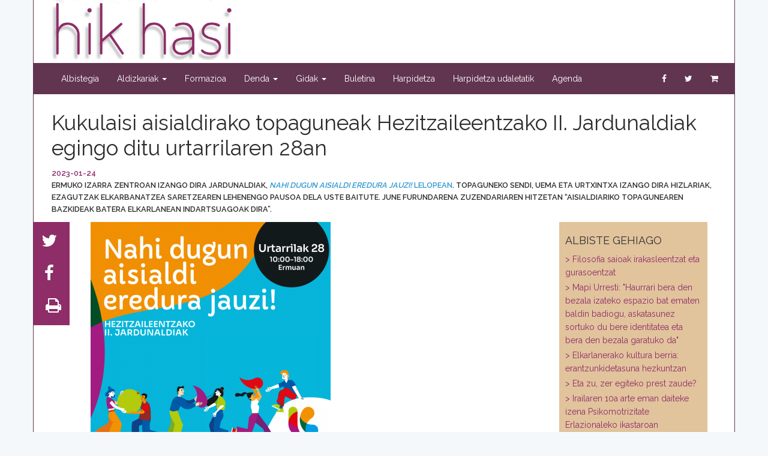

--- FILE ---
content_type: text/html; charset=UTF-8
request_url: http://zaharra.hikhasi.eus/Albistegia/20230124/Kukulaisi_aisialdirako_topaguneak_Hezitzaileentzako_II._Jardunaldiak_egingo_ditu_urtarrilaren_28an_
body_size: 12742
content:
<!DOCTYPE html>
<html lang="eu">
<head>
    <meta charset="utf-8">
    <meta http-equiv="X-UA-Compatible" content="IE=edge">
    <meta name="viewport" content="width=device-width, initial-scale=1">

    <!-- CSRF Token -->
    <meta name="csrf-token" content="8msa0BdbSJdCAOI4kBwluJlyZHIVmeQopQV8yD2C">

    <title>Hik Hasi</title>

    <!-- Styles -->
    <link href="/css/app.css" rel="stylesheet">
    <link href="https://maxcdn.bootstrapcdn.com/font-awesome/4.7.0/css/font-awesome.min.css" rel="stylesheet">

    
    <link href='/libs/fullcalendar/core/main.css' rel='stylesheet'/>
    <link href='/libs/fullcalendar/daygrid/main.css' rel='stylesheet'/>


    
    <link media="all" type="text/css" rel="stylesheet" href="http://zaharra.hikhasi.eus/js/select2/select2.css">

    <link media="all" type="text/css" rel="stylesheet" href="http://zaharra.hikhasi.eus/js/select2/select2-bootstrap.css">


    <!-- Scripts -->
    <script>
        window.Laravel = {"csrfToken":"8msa0BdbSJdCAOI4kBwluJlyZHIVmeQopQV8yD2C"};
    </script>
    <script src='https://www.google.com/recaptcha/api.js'></script>
    <!-- Global site tag (gtag.js) - Google Analytics -->
    <script async src="https://www.googletagmanager.com/gtag/js?id=UA-108476581-1"></script>
    <script>
        window.dataLayer = window.dataLayer || [];

        function gtag() {
            dataLayer.push(arguments);
        }

        gtag('js', new Date());

        gtag('config', 'UA-108476581-1');
    </script>


    
    <style>
        body {
            color: #2B2B2A;
        }

        .edukia {
            background: #FFFFFF;
            border-left: 1px solid #613450;
            border-right: 1px solid #613450;
        }

        .panel {
            border-top: none;
            border-left: none;
            border-right: none;
            border-bottom: 1px solid #c997b6;
            border-radius: 0;
            margin-bottom: 0px;
        }

        .panel-body {
            padding: 0px;
            border: none;
        }

        h2 {
            margin-top: 10px;
            line-height: 0.8em;
        }

        h2.blog-post-title-besteak a {
            margin-top: 5px;
            font-size: 0.9em;
            color: #503e49;
            font-family: Georgia, 'Times New Roman', Serif;
            line-height: 1em;
        }

        h2.blog-post-title a {
            margin-top: 5px;
            font-size: 0.9em;
            line-height: 1.2em;
            color: #8e2d68;
        }

        h2.blog-post-title {
            margin-top: 5px;
            /*font-size:0.9em;*/
            line-height: 1.2em;
        }

        .navbar {
            background: #613450;
            /*background: #c997b6;*/
            border-radius: 0px;
        }

        .navbar-nav > li > a:hover {
            background: #8e2d68;
        }

        .nav .open > a, .nav .open > a:focus, .nav .open > a:hover {
            background: #8e2d68;
        }

        .navbar-nav a {
            color: #FFFFFF;
        }

        .sare-sozialak {
            float: left;
            width: 60px;
            background-color: #8e2d68;
            margin-right: 0;
            text-align: center;
            padding-left: 5px;
            margin-left: -45px;
        }

        .sare-sozialak .sozial-elem {
            width: 100%;
            text-align: center;
            margin-top: 10px;
            margin-bottom: 10px;
            font-size: 2em;
        }

        .erdikoa {
            margin-left: 50px;
        }

        .zutabea .blog-post .panel {
            padding: 10px;
            background: #e1c39c;
        }

        .zutabea .blog-post .panel {
        }

        /*Responsive Video*/
        .responsive-video {
            height: 0;
            padding-top: 1px;
            position: relative;
            margin-bottom: -3px;
            padding-bottom: 56.25%; /*16:9*/
        }

        .responsive-video-bilaketa {
            width: 60%;
            height: 30%;
            padding-top: 1px;
            position: relative;
            margin-bottom: -3px;
            padding-bottom: 56.25%; /*16:9*/
        }

        .responsive-video iframe {
            top: 0;
            left: 0;
            width: 100%;
            height: 100%;
            position: absolute;
        }

        .navbar-toggle {
            border: 1px solid #FFFFFF;
        }

        .icon-bar {
            background: #FFFFFF;
        }

        
    </style>
</head>
<body>

<div id="app">
    <div class="container edukia">
        <div class="row">
            <div class="col-md-12">
                <div class="col-md-4">
                    <a href="http://zaharra.hikhasi.eus"> <img src="http://zaharra.hikhasi.eus/images/hikhasi_logo.png"
                                                     style="height:105px"/> </a>
                </div>
                <div class="col-md-8">
                    
                </div>
            </div>
        </div>
        <div class="row">
            <div class="navbar navbar-material-blog navbar-warning navbar-absolute-top navbar-overlay">

    <div class="navbar-image" style="background-image: url(&#39;img/fashion/unsplash-3.jpg&#39;);background-position: center 40%;"></div>

    <div class="navbar-wrapper container">
        <div class="navbar-header">
            <button type="button" class="navbar-toggle" data-toggle="collapse" data-target=".navbar-responsive-collapse" style="color:#FFF">
                <span class="icon-bar"></span>
                <span class="icon-bar"></span>
                <span class="icon-bar"></span>
            </button>
            
        </div>
        <div class="navbar-collapse collapse navbar-responsive-collapse">
            <ul class="nav navbar-nav">
                                                                                    <li><a href="/Albistegia" class="">Albistegia</a></li>
                                                                                                                                                                    <li class="dropdown">
                            <a href="#" data-target="#" class="dropdown-toggle" data-toggle="dropdown">Aldizkariak <b class="caret"></b></a>
                            <ul class="dropdown-menu" role="menu">
                                                                <li><a href="/Aldizkariak/Hik_hasi">Hik hasi</a></li>
                                                                <li><a href="/Aldizkariak/Hazi_Hezi">Hazi Hezi</a></li>
                                                            </ul>
                        </li>
                                                                                                                                <li><a href="/Formazioa" class="">Formazioa</a></li>
                                                                                                                                <li class="dropdown">
                            <a href="#" data-target="#" class="dropdown-toggle" data-toggle="dropdown">Denda <b class="caret"></b></a>
                            <ul class="dropdown-menu" role="menu">
                                                                <li><a href="/Denda/Gai_Monografikoak">Gai Monografikoak</a></li>
                                                                <li><a href="/Denda/Diskak-Jolasen_eta_ipuinen_bilduma">Diskak-Jolasen eta ipuinen bilduma</a></li>
                                                                <li><a href="/Denda/DVDak_bideoak">DVDak / bideoak</a></li>
                                                                <li><a href="/Denda/Musika_tresnetarako_metodoak">Musika tresnetarako metodoak</a></li>
                                                                <li><a href="/Denda/Liburuak">Liburuak</a></li>
                                                            </ul>
                        </li>
                                                                                                                                <li class="dropdown">
                            <a href="#" data-target="#" class="dropdown-toggle" data-toggle="dropdown">Gidak <b class="caret"></b></a>
                            <ul class="dropdown-menu" role="menu">
                                                                <li><a href="/Gidak/Baliabide_Pedagokioen_gida">Baliabide Pedagokioen gida</a></li>
                                                                <li><a href="/Gidak/Ongizatearen_Gida">Ongizatearen Gida</a></li>
                                                            </ul>
                        </li>
                                                                                                                                <li><a href="/Buletina" class="">Buletina</a></li>
                                                                                                                                <li><a href="/Harpidetza" class="">Harpidetza</a></li>
                                                                                                                                <li><a href="/Harpidetza_udaletatik" class="">Harpidetza udaletatik</a></li>
                                                                                                                                <li><a href="/Agenda" class="">Agenda</a></li>
                                                                        </ul>
            <ul class="nav navbar-nav navbar-right">
                <li><a href="https://www.facebook.com/Hik-Hasi-287153654748437/?fref=ts" target="_blank"><i class="fa fa-facebook"></i></a></li>
                <li><a href="https://twitter.com/hikhasi"><i class="fa fa-twitter" target="_blank"></i></a></li>
                <li>
                    <a href="http://zaharra.hikhasi.eus/saskia"><i class="fa fa-shopping-cart" target="_blank"></i>
                    <span class="badge"></span></a>
                </li>
            </ul>
        </div>
    </div>
</div>
        </div>

        
<div class="col-md-12">
<section class="blog-post">
    <div class="panel panel-default">
        <div class="panel-body">
            <div class="blog-post-meta">
                                
                
                    
                
            </div>
            <div class="blog-post-content">
                <h2 class="blog-post-title" style="font-size:2.5em">Kukulaisi aisialdirako topaguneak Hezitzaileentzako II. Jardunaldiak egingo ditu urtarrilaren 28an</h2>
                <div style="font-weight: bold;font-size:0.9em;color:#8e2d68">
                    2023-01-24
                </div>
                <div style="font-weight: bold;font-size:0.9em;text-transform:uppercase">
                    <p>Ermuko Izarra zentroan izango dira jardunaldiak, <a href="https://topagunea.eus/kukulaisi-jardunaldiak-2023/"><em>Nahi dugun aisialdi eredura jauzi! </em>lelopean</a>. Topaguneko Sendi, Uema eta Urtxintxa izango dira hizlariak, ezagutzak elkarbanatzea saretzearen lehenengo pausoa dela uste baitute. June Furundarena zuzendariaren hitzetan &ldquo;Aisialdiariko topagunearen bazkideak batera elkarlanean indartsuagoak dira&rdquo;.</p>
                </div>
                <div class="col-md-9" style="display: block;">
                    <div class="sare-sozialak">
                        <!--    <strong>Zabaldu albistea:</strong>&nbsp;-->
<div class="sozial-elem">
        <a href="https://twitter.com/intent/tweet?url=http://zaharra.hikhasi.eus/Albistegia/20230124/Kukulaisi_aisialdirako_topaguneak_Hezitzaileentzako_II._Jardunaldiak_egingo_ditu_urtarrilaren_28an_&amp;text=Kukulaisi aisialdirako topaguneak Hezitzaileentzako II. Jardunaldiak egingo ditu urtarrilaren 28an" target="_blank">
            <i class="fa fa-twitter" style="color:#FFF"></i>
        </a> &nbsp;
</div>
<div class="sozial-elem">
    <a href="http://www.facebook.com/share.php?u=http://zaharra.hikhasi.eus/Albistegia/20230124/Kukulaisi_aisialdirako_topaguneak_Hezitzaileentzako_II._Jardunaldiak_egingo_ditu_urtarrilaren_28an_" target="_blank">
            <i class="fa fa-facebook" style="color:#FFF"></i>
        </a> &nbsp;
</div>
<div class="sozial-elem">
    <a href="whatsapp://send?text=Kukulaisi aisialdirako topaguneak Hezitzaileentzako II. Jardunaldiak egingo ditu urtarrilaren 28an http://zaharra.hikhasi.eus/Albistegia/20230124/Kukulaisi_aisialdirako_topaguneak_Hezitzaileentzako_II._Jardunaldiak_egingo_ditu_urtarrilaren_28an_" data-action="share/whatsapp/share" class="hidden-md hidden-lg">
            <i class="fa fa-whatsapp" style="color:#FFF"></i>
        </a>
</div>
<div class="sozial-elem">
        <a href="http://zaharra.hikhasi.eus/Albistegia/20230124/Kukulaisi_aisialdirako_topaguneak_Hezitzaileentzako_II._Jardunaldiak_egingo_ditu_urtarrilaren_28an_?ve=print" target="_blank"  class="hidden-xs">
            <i class="fa fa-print" style="color:#FFF"></i>
        </a>
</div>                    </div>
                    <div class="erdikoa">
                    <div>
                                                                                    <img alt="Kukulaisi aisialdirako topaguneak Hezitzaileentzako II. Jardunaldiak egingo ditu urtarrilaren 28an" src="/uploads/erab_1/2023/01/400-1674573082-Kukulaisi-Jardunaldiak-post-1.png" class="img-responsive">
                                                                        </div>
                    <div>
                        <p>Ermua aisialdi arloko eragileek elkarrengandik ikasteko topagune bihurtuko da. Formazio egun aberats eta aberasgarri bat izatea da asmoa, eta oraingoan hitzaldiak baino, <strong>tailer dinamikoak</strong>, elkarrekin eta elkarrengandik ikasteko abagunea ematen dutenak izango dira protagonista. <strong>Hizkuntzen trataera eta hezkidetza</strong>, bereziki <strong>harreman sexu-afektibo eta botere-harremanetan fokua</strong> jarriz, dira landuko diren bi gai nagusiak.</p>

<p>Izan ere, Kukulaisik <strong>aisialdi euskaldun, hezitzaile eta berritzaile</strong> batean sinesten du, eta horretarako aipatutako bi ardatzak jorratzea ezinbestekotzat jotzen du.</p>

<p>&nbsp;2021ean sortu zen Kukulaisi elkartea eta egun 16 bazkide ditu: Txatxilipurdi, Jardun, Elgoibarko Izarra, Geu, Karrikaluze, Noaua, Dobera, Hitzaro, Bizarra Lepoan, Berbaro, Berbaizu, TTakun, Pil-pilean eta Euskarabentura. Balio eta izaera komunak dituzten aisialdiko elkarteak dira, Euskaltzaleen Topagunekoak denak, urteetako esperientzia metatzen dute, beraz, Kukulaisiko bazkideek eta beren helburua nazio mailako aisialdi proiektu hezitzaile eta euskaldun bat osatzea da: herriz herriko lana oinarri izanda, elkarrekin saretuz, Euskal Herriko Aisialdi Elkarteen Taldea eratzea.</p>

<p>&ldquo;Aisialdi tradizionaletik (udalekuak, tailerrak, gazte txokoak, etab.) abiatutako elkartea gara &mdash;dio June Furundarena Artesanok, Kukulaisi Aisialdirako Topagunea elkartearen zuzendariak&mdash;, &nbsp;eta gure egitekoa hori indartzea bada ere, berrikuntzan sakonduz indartu nahi dugu aisialdi euskalduna. Norabide horretan, Kukulaisik kirola eta aisialdi digitala ditu lan ildo estrategikotzat&rdquo;</p>

<p>.</p>

<p>Hain zuzen, lan ildo horiei begirako<a href="https://topagunea.eus/kukulaisi-jardunaldiak-2023/"> Hezitzaileentzako II.jardunaldiak</a> antolatu ditu urtarrilaren 28rako, Ermuan (10:00-18.00): goizean hizkuntza-aniztasuna eta euskararen erabilera eta hizkuntza-gatazkak landuko dira (aisialdi euskaldun kalitatezkoa garatzeko) eta arratsaldean harreman afektiboak eta botere harremanak (aisialdi hezitzailea) izango dute mintzagai.</p>

<p>EGITARAUA</p>

<p>10:00: Jardunaldien hasiera.<br />
10:30: Hizkuntzen topagunea, aniztasuna. (<a href="https://aniztasuna.topagunea.eus/" target="_blank">Euskaltzaleen Topaguneko Sentsibilizazio lan-taldea</a>)<br />
11:30: Atsedenaldia.<br />
12:00: Aisialdi euskalduna, hizkuntzaren arnasa (<a href="https://www.uema.eus/" target="_blank">UEMA</a>).<br />
14:00: Bazkaria.<br />
15:30: Aisialdi hezkidetzailean hazi eta hezi: nola kudeatu harreman sexu-afektiboak (<a href="https://urtxintxaeskola.eus/" target="_blank">Urtxintxa Aisialdi Eskola</a>).<br />
17:30: Agurra.</p>

<p><em>Bazkideentzako doan izango da, bazkaria barne.</em></p>

<p><em>Kukulaisiko bazkide ez direnentzako 4 euro, bazkaria barne.</em></p>

<p>&nbsp;</p>

<p>&nbsp;</p>
                    </div>
                                        <div class="row">
                                                                    </div>
                    </div>
                                                                            </div>
            </div>
            <!--Hemen zutabea-->
                                                <div class="col-md-3 zutabea" >
                        <section class="blog-post">
                            <div class="panel panel-default">
                                <div class="panel-body" style="clear:both">
                                    <div class="blog-post-content">
                                        <h4 style="text-transform: uppercase; color: #333">Albiste gehiago</h4>
                                        <ul class="list-unstyled">
                                                                                        <li style="margin-bottom:3px;">
                                                <a href="/Albistegia/20230907/Filosofia_saioak_irakasleentzat_eta_gurasoentzat_" style="color:#8e2d68">
                                                    &gt; Filosofia saioak irakasleentzat eta gurasoentzat
                                                </a>
                                            </li>
                                                                                        <li style="margin-bottom:3px;">
                                                <a href="/Albistegia/20230905/Mapi_Urresti:_Haurrari_bera_den_bezala_izateko_espazio_bat_ematen_baldin_badiogu_askatasunez_sortuko_du_bere_identitatea_eta_bera_den_bezala_garatuko_da_" style="color:#8e2d68">
                                                    &gt; Mapi Urresti: &quot;Haurrari bera den bezala izateko espazio bat ematen baldin badiogu, askatasunez sortuko du bere identitatea eta bera den bezala garatuko da&quot;
                                                </a>
                                            </li>
                                                                                        <li style="margin-bottom:3px;">
                                                <a href="/Albistegia/20230905/Elkarlanerako_kultura_berria:_erantzunkidetasuna_hezkuntzan_" style="color:#8e2d68">
                                                    &gt; Elkarlanerako kultura berria: erantzunkidetasuna hezkuntzan
                                                </a>
                                            </li>
                                                                                        <li style="margin-bottom:3px;">
                                                <a href="/Albistegia/20230905/Eta_zu_zer_egiteko_prest_zaude__" style="color:#8e2d68">
                                                    &gt; Eta zu, zer egiteko prest zaude?
                                                </a>
                                            </li>
                                                                                        <li style="margin-bottom:3px;">
                                                <a href="/Albistegia/20230901/Irailaren_10a_arte_eman_daiteke_izena_Psikomotrizitate_Erlazionaleko_ikastaroan_" style="color:#8e2d68">
                                                    &gt; Irailaren 10a arte eman daiteke izena Psikomotrizitate Erlazionaleko ikastaroan
                                                </a>
                                            </li>
                                                                                        <li style="margin-bottom:3px;">
                                                <a href="/Albistegia/20230901/Ikasturte_berri_on_denoi!_" style="color:#8e2d68">
                                                    &gt; Ikasturte berri on denoi!
                                                </a>
                                            </li>
                                                                                        <li style="margin-bottom:3px;">
                                                <a href="/Albistegia/20230711/Arrisku_jolasen_garrantzia_" style="color:#8e2d68">
                                                    &gt; Arrisku jolasen garrantzia
                                                </a>
                                            </li>
                                                                                        <li style="margin-bottom:3px;">
                                                <a href="/Albistegia/20230711/Oier_Araolaza:_Euskal_herritar_guztiok_izan_behar_dugu_euskal_dantzaren_hizkuntza_gure_gorputzean_" style="color:#8e2d68">
                                                    &gt; Oier Araolaza: “Euskal herritar guztiok izan behar dugu euskal dantzaren hizkuntza gure gorputzean”
                                                </a>
                                            </li>
                                                                                        <li style="margin-bottom:3px;">
                                                <a href="/Albistegia/20230711/Hartzaileak_eta_emaileak_gustura_2023ko_Udako_Topaketetan_" style="color:#8e2d68">
                                                    &gt; Hartzaileak eta emaileak gustura, 2023ko Udako Topaketetan
                                                </a>
                                            </li>
                                                                                        <li style="margin-bottom:3px;">
                                                <a href="/Albistegia/20230703/Giro_bikainean_hasi_ditugu_23._Udako_Topaketa_Pedagogikoak_" style="color:#8e2d68">
                                                    &gt; Giro bikainean hasi ditugu 23. Udako Topaketa Pedagogikoak
                                                </a>
                                            </li>
                                                                                        <li style="margin-bottom:3px;">
                                                <a href="/Albistegia/20230630/Astelehenean_hasiko_dira_Udako_Topaketa_Pedagogikoak_" style="color:#8e2d68">
                                                    &gt; Astelehenean hasiko dira Udako Topaketa Pedagogikoak
                                                </a>
                                            </li>
                                                                                        <li style="margin-bottom:3px;">
                                                <a href="/Albistegia/20230629/Elkarlanerako_kultura_berria:_Errenteriako_esperientzia_" style="color:#8e2d68">
                                                    &gt; Elkarlanerako kultura berria: Errenteriako esperientzia
                                                </a>
                                            </li>
                                                                                        <li style="margin-bottom:3px;">
                                                <a href="/Albistegia/20230623/Zabalik_dago_HIK_HASIren_urte_osoko_hiru_formazioetako_izen-ematea_" style="color:#8e2d68">
                                                    &gt; Zabalik dago HIK HASIren urte osoko hiru formazioetako izen-ematea
                                                </a>
                                            </li>
                                                                                        <li style="margin-bottom:3px;">
                                                <a href="/Albistegia/20230620/Zer_da_Eremuka_Lantzen_Sarea__" style="color:#8e2d68">
                                                    &gt; Zer da Eremuka Lantzen Sarea?
                                                </a>
                                            </li>
                                                                                        <li style="margin-bottom:3px;">
                                                <a href="/Albistegia/20230616/Hainbat_ikastarotan_lekua_dago_eta_izena_eman_daiteke_oraindik_" style="color:#8e2d68">
                                                    &gt; Hainbat ikastarotan lekua dago eta izena eman daiteke oraindik
                                                </a>
                                            </li>
                                                                                    </ul>
                                    </div>
                                </div>
                            </div>
                        </section><!-- /.blog-post -->

                    </div>
                                    </div>
    </div>
</section><!-- /.blog-post -->
</div>
    </div>
</div>
<footer style="color:#DCDCDC;background:#613450;margin: 0 0 10px 0">
    <div class="container">
        <div class="col-md-7">
            <h4 style="font-size:1em; padding:10px;">
                <p>© 2012 HIK HASI Euskal Heziketarako egitasmoa</p>
                <p>Errekalde hiribidea, 59 - Aguila eraikina, 1 · 20018 Donostia (Gipuzkoa)</p>
                <p>T. (+34) 943 371 408 / E-posta: <a href="mailto:hikhasi@hikhasi.eus" style="color:#FFF">hikhasi@hikhasi.eus</a>
                </p></h4>
        </div>
        <div class="col-md-5 text-center">
            
            <img src="http://zaharra.hikhasi.eus/images/BaiEuskarari_ZerbitzuaLana.jpg"
                 alt="Bai Euskarai. Zerbitzua eta lana euskaraz" style="padding-top:10px;width:200px"/><br/>
            <p class="text-right">
                <a href="/lege_oharrak/Lege_Oharra"
                   style="color:#dcdcdc;">Lege Oharra</a>
            </p>
        </div>
        <!--<div class="pull-right" style="color:#DCDCDC;font-size:0.8em"><i class="fa fa-circle"></i> <i class="fa fa-dot-circle-o"></i> <i class="fa fa-circle-o"></i> </div>-->

    </div>
</footer>
<!-- Scripts -->
<div class="modal fade" id="myLegeModal" tabindex="-1" role="dialog" aria-labelledby="myModalLabel" aria-hidden="true"
     style="padding-top: 80px">
    <div class="modal-dialog">
        <div class="modal-content">
            <div class="modal-header">
                <button type="button" class="close" data-dismiss="modal"><span aria-hidden="true">&times;</span><span
                            class="sr-only">Close</span></button>
                <h4 class="modal-title" id="myModalLabel">Lege Oharra7116</h4>
            </div>
            <div class="modal-body">
                <div><p><strong>Lege Informazioa </strong></p>

<p>Informazio Gizartearen Zerbitzuen eta Merkataritza Elektronikoaren 2002ko uztailaren 11ko 34/2002 Legea betez, jakinarazi nahi dizugu www.hikhasi.eus interneteko domeinuaren titularra honako hau dela:</p>

<p>Sozietatearen izena: Xangorin Koop. E. Txikia</p>

<p>IFK: F20530036</p>

<p>Helbidea: Errekalde Hiribidea, 59 - Aguila Eraikina, 1, 20018 - Donostia (Gipuzkoa)</p>

<p>Telefono-zenbakia: 943 371 408</p>

<p>Helbide elektronikoa: <a href="mailto:hikhasi@hikhasi.eus">hikhasi@hikhasi.eus</a></p>

<p>Erregistro-datuak: Gipuzkoako Probintziako Merkataritza Erregistroa, 1534. liburukia, 102. folioa, 8. atala, SS 10521 orria.</p></div>
                <div><ol>
	<li>
	<p><strong>Baldintza Orokorrak</strong></p>
	</li>
</ol>

<p>www.hikhasi.eus web gunea Xangorin, Koop. E. (aurrerantzean &ldquo;<strong>HIK HASI</strong>&rdquo;) enpresaren jabetzako web gunea da. Erabiltzailea borondatez sartu ahal izango da bertan, eta gainera, sartzea doakoa da. Web gune honetan nabigatzeak esan nahi du erabiltzaileak ezagutzen eta onartzen dituela bertako lege oharrak, erabilera baldintzak eta bertako pribatutasun politika. Erabiltzaileak ez baditu onartzen pribatutasun politika, cookie politika eta erabilera baldintzak hauek, eta beraz, ez badie onespena ematen, ezingo du web gune honetan nabigatu.</p>

<p>Web gune honetan sartzea eta bertako informazioari zeinahi erabilera ematea erabiltzailearen eta soilik erabiltzailearen erantzukizunpekoak izango dira. Hala, informazioa web gunearen helburuarekin bat eginda erabiltzeko konpromisoa hartu beharko du erabiltzaileak.</p>

<p>Erabiltzaileak ezingo dio eman, beraz, legez kontrako erabilerarik web guneko informazioari. Bide beretik, ezingo du web guneko informatika-sistemei kaltea eragin diezaiekeen ekintzarik egin.</p>

<p>Erabiltzaileek galarazita izango dute eduki faltsuak edo okerrak txertatzea edo jakinaraztea; esan nahi baita, ezingo dute eman HIK HASI, beste erabiltzaile batzuk edo hirugarrenak nahasteko moduko edukirik. Erabiltzailea bera izango da, horrenbestez, ematen dituen datuekin eragindako kalteen erantzule bakarra.</p>

<p>Ezin da erabili hirugarrenen datu pertsonalik, euren baimenik gabe. Era berean, debekatuta dago hirugarrenen identifikazio-datuak erabiltzea, beste pertsona edo entitate baten tokian jartzeko asmoz.</p>

<p>HIK HASIk ahalegin handia egiten du web gunean argitaratzen diren edukietan akatsik egon ez dadin. Beraz, beretzat gordetzen du edonoiz horiek aldatzeko eskubidea. HIK HASIk espresuki uko egiten dio web gune honetako edukietako akats edo hutsegiteengatiko erantzukizunari eta baita horien egiazkotasun-, zehaztasun- eta gaurkotasun-faltaren ondoriozko kalteengatiko erantzukizunari ere.</p>

<p>Web gune honek beste erabiltzaile batzuen iritzi eta ikuspegiak bil ditzake. HIK HASI ez da erabiltzaileen arau-urratzeen erantzulea izango. Horrenbestez, ezin ditu bermatu erabiltzaileek sortutako zeinahi edukiren ziurtasuna, eraginkortasuna eta egiazkotasuna.</p>

<p>Web gune honek beste web gune batzuetarako estekak jar ditzake. HIK HASIk ez du bere gain hartzen estekatutako gune horietako ezein edukiren erantzukizunik; izan ere, ez du horien gaineko eta horietan eskainitako eduki, produktu eta zerbitzuen gaineko erantzukizunik. Zerbitzu horien helburua, hain zuzen, erabiltzaileei beste informazio-iturri batzuen berri ematea da; horregatik, erabiltzailea soil-soilik bere erantzukizunpean sartuko da eduki horietara, bertan araututako baldintzen arabera.</p>

<p>HIK HASI ez da web gune honen edo bertako edukien erabileratik eratorritako edozein ondorio edo kalteren erantzulea izango, informatika-kalteak eta birusak txertatzea kontuan hartuta. HIK HASIk ez du bermatzen web gunean ez dela inolako birusik edo bestelako elementurik izango, kanpoko hirugarrenek txertatutakoak, eta erabiltzaileen sistema fisiko zein logikoei kalteak ekar diezazkieketenak; nolanahi ere, eskura dituen bitarteko guztiak erabiliko ditu, horrelakorik gerta ez dadin.</p>

<p>HIK HASIk beretzat gordetzen du noiznahi, aldez aurretik oharrik edo azalpenik eman gabe, web gune honetako diseinua, konfigurazioa eta informazioa aldatzeko edo ezabatzeko eskubidea, baldin eta beharrezkoa dela iruditzen bazaio. HIK HASIk ez du bere bizkar hartuko aldaketa horiek ekar ditzaketen kalteen erantzukizuna. Dena den, eskura dituen bitarteko guztiak erabiliko ditu, erabiltzaileei aldaketa horien berri emateko.</p>

<p>&nbsp;</p>

<ol>
	<li>
	<p><strong>Harpidetzak</strong></p>
	</li>
</ol>

<p>Web gune honetan sartzeak ez dakar, halabeharrez, datu pertsonalak eman behar izatea. Nolanahi ere, eskainitako zerbitzu batzuk erabiltzeko (esate baterako online erosteko, izena emateko, harpidetza eskatzeko,&hellip;) beharrezkoa da aldez aurretik datu pertsonalak ematea. Erabiltzaileak era askean emango ditu bere datuak.</p>

<p>Erabiltzaileak egiazko datuak, zehatzak eta osotuak emateko konpromisoa dauka, bai izena ematean, eta baita geroko jakinarazpenak gauzatzean ere. Hala, horien edozein aldaketaren berri emateko erantzukizuna ere izango du.</p>

<p>Erregistro-galdetegietan derrigorrezkotzat jotako eremuak hutsik utziz gero, HIK HASIk, beharbada, ez dio erabiltzailearen eskaerari erantzungo.</p>

<p>HIK HASIren hainbat zerbitzu erabiltzeak edo harpidetzeak esan nahi du erabiltzaileak onartu egiten dituela HIK HASIren baldintza orokorrak eta pribatutasun politika. Era berean, esan nahi HIK HASIk legezko interesa duela bere zerbitzuei buruzko edo merkataritza-hitzarmenak sinatuta dituen beste enpresa batzuen produktu eta zerbitzuei buruzko merkataritza jakinarazpenak bidaltzeko, nola posta arruntez, hala bitarteko elektronikoen bitartez. Jakinarazpenen hartzaileak, nolanahi ere, bere ezetza adierazi ahal izango du, edonoiz. Horretarako, idatzi bat bidali beharko dio HIK HASIri.</p>

<p>&nbsp;</p>

<ol>
	<li>
	<p><strong>Jabetza intelektuala eta industriala</strong></p>
	</li>
</ol>

<p>Web gune honen jabetza-eskubideak, eta baita bertako orrialde, pantaila, informazio, itxura zein diseinu, produktu eta zerbitzu, marka, logo, lelo eta gainerakoen jabetza-eskubideak ere, HIK HASIrenak dira, non eta ez den bestelakorik adierazten.</p>

<p>Web gune honetan sartzeak edo bertan nabigatzeak ez du esan nahi, inola ere, HIK HASIk bere jabetza intelektual edo industrialaren eskubideei uko egiten dienik, edo erabiltzaileari bere erabilera pertsonalerako utzi edo baimena (erabatekoa edo hein batekoa) ematen dionik. Norbaitek lan horiek baimenik gabe erreproduzitu, banatu, merkaturatu eta eraldatzen baditu, HIK HASIren jabetza intelektualaren eskubideak urratuko ditu.</p>

<p>Erabiltzaileak web gune honen titulartasunari kalteak eragingo lizkiokeen zeinahi ekintza ez egiteko konpromisoa hartuko du. Web guneko informazioa baimenik gabe erabiliz gero, edo titularren jabetza intelektual eta industrialaren eskubideei kalteak eraginez gero, dagokien lege-ekintzak egikaritu ahal izango dira, eta hala badagokio, hori egikaritzetik eratorritako erantzukizunak bete beharko dira.</p>

<p>&nbsp;</p>

<ol>
	<li>
	<p><strong>Aldaketak</strong></p>
	</li>
</ol>

<p>Baldintza hauek guztiak aldatu ahal izango dira, baldin eta HIK HASIk noizbait egokitzat jotzen badu; bai lege-aldaketei egokitzeko, bai bestelako hobekuntza batzuk egiteko. Aldaketa horiek indarrean egongo dira web gune honetan argitaratzen diren unetik aurrera. HIK HASIk eskura dituen bitarteko guztiak erabiliko ditu, erabiltzaileei aldaketa guztien berri emateko.</p>

<p>&nbsp;</p>

<ol>
	<li>
	<p><strong>Pribatutasun Politika - Datu Pertsonalen Babesa</strong></p>
	</li>
</ol>

<ol>
	<li>
	<ol>
		<li>
		<p><strong>Atarikoa</strong></p>
		</li>
	</ol>
	</li>
</ol>

<p>Datu Pertsonalak Babesteko arautegiaren arabera, erabiltzaileei jakinarazi nahi zaie web gune honen bidez ematen dituzten datu pertsonalak XANGORIN, KOOP. E.ren tratamendu-sistemetan jasoko direla, horixe baita Tratamenduaren Erantzulea. Hala, jasotako kontsultei eta eskaerei erantzuteko, erabiltzailearekin harremanetan jartzeko, eskatutako zerbitzuen kudeaketa-lana egiteko, merkataritza-harremanetarako eta bere jarduerari legez dagozkion funtzio guztiak egiteko erabiliko dira. Era berean, eskatutako albiste buletina bidaltzeko eta erabiltzailearen intereseko izan daitekeen informazioa bidaltzeko erabiliko dira.</p>

<p>HIK HASIk argazkiak eta bideo grabaketak egin ditzake antolatzen dituen ekitaldi desberdinetan, beraz partaideen imajina eta ahotsa tratatuak izan daitezke, ekitaldiak dokumentatzeko helburuarekin, eta hala behar bada, datuak editatzeko, publikatzeko eta zabaltzeko HIK HASIren web gunean eta beste web kanaletan (batez ere www.hikhasi.eus web gunean eta HIK HASIk dituen sare sozialetako kanaletan), material dibulgatiboan eta enpresaren bestelako argitalpenetan, bai internetez, bai paperez edo beste euskarria erabilita. Era berean, zenbait argazki hedabideei komunikatuak izan daitezke.</p>

<p>Interesdunak kontrakoa ez badu adierazten, bere datuak epe zehatzik gabe kontserbatuak izan daitezke, Pribatutasun Politika honetan adierazitako helburuak betetzeko. Zure datuak tratatzeko oinarri juridikoak eskatutako zerbitzuak emateko kontratua betetzea, zure baimena, tratamenduaren erantzulearen legezko eginbeharrak betetzeko eta tratamenduaren erantzulea legezko interesa dira.</p>

<p>HIK HASIk erabiltzaileen datu pertsonalak pribatutasunez erabiltzeko eta horiek babesteko konpromisoa dauka; hala, eskura dituen baliabide guztiak erabiltzen ditu, interesdunen segurtasuna eta pribatutasuna bermatzeko. Erabiltzaileen datu pertsonalak isilpean erabiliko dira.</p>

<p>&nbsp;</p>

<ol>
	<li>
	<ol>
		<li>
		<p><strong>Datu pertsonalak biltzea</strong></p>
		</li>
	</ol>
	</li>
</ol>

<p>HIK HASIk ez dio erabiltzaileari datu pertsonalak emateko eskatzen, bere web gunean sartzeko; alabaina, zerbitzu batzuk erabiltzeko (esate baterako, izen emateko, erosketa bat egiteko edo harpidetzeko), ezinbestekoa da erabiltzaileak datu pertsonalak ematea.</p>

<p>Erabiltzaileak era askean eta borondatez emango ditu bere datuak. HIK HASIk erabiltzaileak eskatutako zerbitzua jasotzeko beharrezkoa den informazio pertsonala baino ez du eskatuko.</p>

<p>Erabiltzaileak galarazita izango du eduki faltsuak edo okerrak txertatzea edo jakinaraztea. Erabiltzaileak ezingo du erabili hirugarrenen datu pertsonalik, euren baimenik gabe. Era berean, debekatuta dago hirugarrenen identifikazio-datuak erabiltzea, beste pertsona edo entitate baten tokian jartzeko asmoz. Erabiltzailea bera izango da, horrenbestez, ematen dituen datuekin eragindako kalteen erantzule bakarra.</p>

<p>Erabiltzailearen ardura eta beharra izango da emandako datuen zehaztasuna, zuzentasuna eta egiazkotasuna bermatzea eta, behar den kasuetan, datu hauek eguneratzea. HIK HASIek ez du honen inguruko erantzukizunik hartuko bere gainean.</p>

<p>Web gune honen bitartez informazioa bidali behar bada, ezinbestekoa da honako pribatutasun politika hau eta web gunearen baldintza orokorrak onartzea.</p>

<p>&nbsp;</p>

<ol>
	<li>
	<ol>
		<li>
		<p><strong>Interesdunen eskubideak</strong></p>
		</li>
	</ol>
	</li>
</ol>

<p>Zure datuak ikustea, zuzentzea, ezereztea, tratamendua mugatzea, tratamenduari aurka egitea eta portabilitatea eska dezakezu, baita zure baimena ezeztatu eta gai honi buruzko beste eskariren bat egin ere. Horretarako, idatzi bat bidali beharko diozu Tratamenduaren Erantzuleari, helbide honetan: Xangorin, Koop. E., Errekalde Hiribidea, 59 - Aguila Eraikina, 1, 20018 - Donostia (Gipuzkoa), telefonoa: 943 371 408 edo, bestela, <a href="mailto:hikhasi@hikhasi.eus">hikhasi@hikhasi.eus</a> helbide elektronikoaren bitartez.</p>

<p>Eskaerarekin batera, interesdunaren Nortasun Agiriaren kopia bidali beharko da. Eskaera lege-ordezkari moduan egiten baduzu, berriz, Nortasun Agiriaren kopia ez ezik, ordezkaritza horren egiaztagiria ere bidali beharko duzu.</p>

<p>Eskariari emandako erabakiarekin ados ez bazaude edo erreklamazio bat jarri nahi baduzu, kontrol aginte eskudunera jo dezakezu, kasu honetan, Datuak Babesteko Bulegoa (www.aepd.es).</p>

<p>&nbsp;</p>

<ol>
	<li>
	<ol>
		<li>
		<p><strong>Segurtasun-neurriak</strong></p>
		</li>
	</ol>
	</li>
</ol>

<p>HIK HASIk, bere tratamendu-sistemetan dauen datu pertsonalak erabiltzean, datuen segurtasuna bermatzeko eta horiek aldatzea, galtzea edo baimenik gabe erabiltzea saihesteko beharrezkoak diren neurri tekniko eta antolamendu neurriak hartuko ditu. Betiere, teknologia-egoera, bildutako datuen izaera eta horiek izan ditzaketen arriskuak kontuan izanda; bai giza jardunak eragindakoak, bai ingurune fisiko zein naturalak eragindakoak. Horretarako, aintzat hartuko du datu pertsonalak biltzen dituzten fitxategien segurtasun neurriak aplikatzeari buruz indarrean den legedia. Nolanahi ere, erabiltzaileei argi adieraziko zaie segurtasun-neurri informatikoak ez direla erasoezinak, eta ondorioz, gerta litezkeela legez kanpoko esku-hartze edo esku-hartze bidegabeak, baina ez liratekeela HIK HASIren erantzukizunpekoak.</p>

<p>&nbsp;</p>

<ol>
	<li>
	<ol>
		<li>
		<p><strong>Trafiko-datuak</strong></p>
		</li>
	</ol>
	</li>
</ol>

<p>HIK HASIren web guneak, zerbitzu hobea eskaintzeko asmoz, erabiltzailearen IP helbidea erregistratu dezake. Era horretan, gerora, datuak prozesatu ahal izango dira, esate baterako, ikusitako orrialdeen kopurua, bisiten kopurua eta web-orriko bisitarien jarduera eta erabilera-maiztasuna zein izan den aztertzeko.</p>

<p>Erabiltzaileak aurretiko baimena ematen dio HIK HASIri bere IP helbidea tratatzeko web gune honetan sartzen denean. Horrela, ez da beharrezkoa izango baimen hau jasotzea web gunean sartzen den bakoitzean.</p>

<p>Aipatutako helburua lortzeko, Google Analytics-ekin ari da web gune hau neurtzen eta aztertzen. Aztertzaile horrek orrialdeetako markak eta cookieak erabili ahal izango ditu, HIK HASIren web guneko orrialdeetan gertatzen dena aztertu ahal izateko.</p>

<p>&nbsp;</p>

<ol>
	<li>
	<ol>
		<li>
		<p><strong>Indarraldia</strong></p>
		</li>
	</ol>
	</li>
</ol>

<p>HIK HASIk beretzat gordetzen du bere pribatutasun-politika aldatzeko eskubidea, bai ordura arteko irizpideak aldatu dituelako, bai lege- edo jurisprudentzia-aldaketak izan direlako. HIK HASIk aldaketaren bat eginez gero, ordea, testu berria web gune berean argitaratuko du, eta erabiltzailea berehala ohartuko da. Dena den, erabiltzailea web gunean sartzen den unean bertan aurreikusita dauden arauek arautuko dute erabiltzaileekiko harremana. Horregatik, HIK HASIk gomendatzen dizu aldian-aldian sartzeko pribatutasun-politika horretara</p>

<p>&nbsp;</p>

<ol>
	<li>
	<p><strong>Jurisdikzioa</strong></p>
	</li>
</ol>

<p>HIK HASIren eta erabiltzailearen artean sortutako harremana, hain zuzen, aplikatzeko modukoa den legediari eta eskumena daukan jurisdikzioari buruz indarrean den araudian xedatutakoak arautuko du. Nolanahi ere, araudiak aurreikusten badu aldeek eskumen baten mende jarri behar dutela, HIK HASI eta erabiltzailea, dagokien beste zeinahi eskumeni espresuki uko eginda, Donostiako Epaitegi eta Auzitegien menpe jarriko dira.</p>

<p>Erabiltzaileak ez baditu baldintza hauek betetzen edo web gunean azaltzen diren edukien okerreko erabilera egiten badu, HIK HASIk zuzenbideak ematen dizkion neurri zibilak eta penalak hartuko ditu ez-betetze hauek zigortzeko.</p></div>
            </div>
            <div class="modal-footer">
                <button type="button" class="btn btn-default" data-dismiss="modal">Itxi</button>
            </div>
        </div>
    </div>
</div>


<script src="https://ajax.googleapis.com/ajax/libs/jquery/2.2.4/jquery.min.js"></script>


<link href="https://cdnjs.cloudflare.com/ajax/libs/select2/4.0.3/css/select2.min.css" rel="stylesheet"/>
<script type="text/javascript" src="http://zaharra.hikhasi.eus/js/select2/select2.min.js"></script>

<script src='/libs/fullcalendar/core/locales/eu.js'></script>
<script src='/libs/fullcalendar/core/main.js'></script>
<script src='/libs/fullcalendar/daygrid/main.js'></script>

<script>
    $(document).ready(function () {
        var calendarEl = document.getElementById('calendar');

        var calendar = new FullCalendar.Calendar(calendarEl, {
            locale: 'eu',
            plugins: ['dayGrid'],
            events: {
                url: "http://zaharra.hikhasi.eus/ekitaldiak/datak",
            },
            eventSourceSuccess: function(content, xhr) {
                return content.data;
            },
            firstDay: 1,
            header: {
                left: 'prev',
                center: 'title,month',
                right: 'next',
            },
            eventColor: '#2B2B2A',

            eventClick: function(info) {
                var date = info.event.start;
                var hila = parseInt(date.getMonth()) +1;
                if(hila < 10){
                    hila = "0" + hila.toString();
                }
                var data = date.getFullYear() + "-" + hila + "-" + date.getDate();
                window.location = window.location + 'Agenda?data=' + data;
                // change the border color just for fun
                info.el.style.borderColor = 'red';
            }
        });

        calendar.render();

        //ETIKETANA
        $('#etiketa').select2({
            placeholder: "etiketak bilatu",
            minimumInputLength: 1,
            allowClear: true,
            multiple: true,
            ajax: {
                url: '/etiketa/bilatu/',
                dataType: 'json',
                quietMillis: 100,
                data: function (term) {
                    console.log("a");
                    return {
                        //eremu_id:eremu_id,
                        //talde_id:talde_id,
                        term: term
                    };
                },
                results: function (data) {
                    var myResults = [];
                    $.each(data.results, function (index, item) {
                        myResults.push({
                            id: item.id,
                            text: item.izena_eu
                        });
                    });
                    return {
                        results: myResults

                    };
                }
            }
        });
        /*Etiketa Eremua bete*/
        $("#etiketa").select2('data', [
                        ]);
    });

    function bilatuAgendan() {
        //todo: aldatu linka.
            var link = "/Agenda";
            var data = document.getElementById("data").value;
            var etiketa = document.getElementById("etiketa").value;
            window.location = link + '?etiketa=' + etiketa + "&data=" + data;
    }
    function refreshAgenda() {
        window.location = "/Agenda";
    }
</script>

<script src="https://maxcdn.bootstrapcdn.com/bootstrap/3.3.7/js/bootstrap.min.js"></script>
<script type="text/javascript">
    $('[data-toggle="modal"]').click(function (e) {
        console.log("modalean");
        e.preventDefault();
        var url = $(this).attr('href');
        var idM = 1;
        if (url.indexOf('#') == 0) {
            $(url).modal('open');
        } else {
            $.get(url, function (data) {
                $('<div class="modal fade" tabindex="-1" id="nireModal' + idM + '">' + data + '</div>').modal();
            }).success(function () {
                $('input:text:visible:first').focus();
            });
        }

    });
</script>
    <script language="JavaScript" type="text/JavaScript">
        $(document).ready(function(){
            $(".formuBidal").submit(function(e){
                e.preventDefault(); // stop form submit
                $.ajax({
                    url     : $(this).attr('action'),
                    type    : $(this).attr('method'),
                    dataType: 'json',
                    data    : $(this).serialize(e),
                    success : function( data ) {
                        //alert('Submitted')
                        datuakGordeta();
                    },
                    error   : function( xhr, err ) {
                        var response = JSON.parse(xhr.responseText);
                        //var errorString = '<ul>';
                        var erroreMezu='';
                        $.each( response.errors, function( key, value) {
                            if (value='validation.captcha'){
                                erroreMezu="Kodea ez dago ondo, errebisatu!";
                            }
                            //errorString += '<li>' + value + '</li>';
                        });
                        //errorString += '</ul>';
                        //console.log(erroreMezu);
                        $("#ajaxErrore").html("<div class='alert alert-block alert-danger'><button type='button' class='close' data-dismiss='alert'><i class='ace-icon fa fa-times'></i></button><p><strong><i class='icon-ok'></i>"+ erroreMezu +"</strong></p></div>");
                    }
                });
            });
        });
        function datuakGordeta(){
            $(".formuBidal").html("<div class='alert alert-block alert-success'><button type='button' class='close' data-dismiss='alert'><i class='ace-icon fa fa-times'></i></button><p><strong><i class='icon-ok'></i>Dena ondo joan da!</strong> Zure datuak ongi gorde dira.</p></div>");

        }
    </script>

    <script>
        $('#jarduera').change(function(){
            if ($(this).val()=='ikaslea'){
                console.log("ikaslea naiz");
                $('#info1-label').text("Ikasketa");
                $('#info2-label').text("Espezialitatea");
                $('#info1').attr('placeholder','Ikasketa');
                $('#info2').attr('placeholder','Espezialitatea');
            }
            if ($(this).val()=='irakaslea'){
                $('#info1-label').text("Maila");
                $('#info2-label').text("Ikastetxea");
                $('#info1').attr('placeholder','Maila');
                $('#info2').attr('placeholder','Ikastetxea');
            }
            if ($(this).val()=='bestelakoa'){
                $('#info1-label').text("Jarduera");
                $('#info2-label').text("Lantokia");
                $('#info1').attr('placeholder','Jarduera');
                $('#info2').attr('placeholder','Lantokia');
            }
            //console.log(($(this).val()));
        });
    </script>
</body>
</html>
